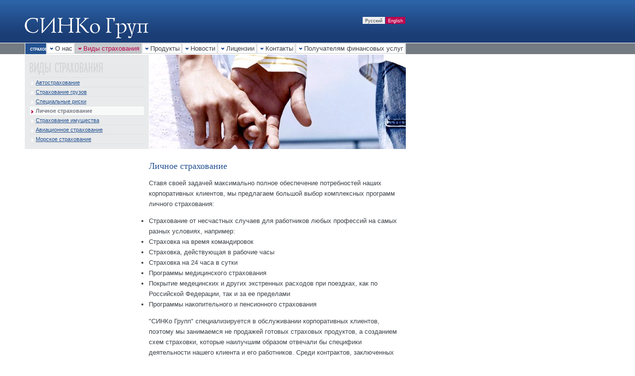

--- FILE ---
content_type: text/html; charset=windows-1251
request_url: http://cinco.ru/cgi-bin/article/types_ru/10.html
body_size: 7519
content:
<html>
<head>
<meta http-equiv="Content-Type" content="text/html; charset=windows-1251">
<title>СИНКо Групп - Виды страхования</title>
<meta name="description" content="">
<meta name="keywords" content="">
<link href="/cinco.css" rel="stylesheet" type="text/css">
<script language="javascript" src="/ypSlideOutMenusC.js"></script>
<script language="javascript">
<!--
	var menus = [
		new ypSlideOutMenu("menu1", "down", 336, 109, 160, 200),
		new ypSlideOutMenu("menu2", "down", 393, 109, 170, 200),
		new ypSlideOutMenu("menu3", "down", 527, 109, 190, 200),
		new ypSlideOutMenu("menu4", "down", 607, 109, 160, 200),
		new ypSlideOutMenu("menu5", "down", 678, 109, 140, 200)
	]
	var j = -1;
	function check() {
		for (var i = 0; i < menus.length; i++) {
			menus[i].onactivate = new Function("document.getElementById('link" + i + "').className='act';");
			if (document.getElementById('link' + i).className=='sel') {
				menus[i].ondeactivate = new Function("document.getElementById('link" + i + "').className='sel';");
			} else {
				menus[i].ondeactivate = new Function("document.getElementById('link" + i + "').className='';");
			}
		}
	}
</script>
</head>

<body onLoad="check();">
<div class="top"><table width="768" border="0" cellpadding="0" cellspacing="0">
  <tr>
    <td><a href="/cgi-bin/article/ru/"><img src="/images/top-logo-ru.gif" alt="СИНКо Групп" width=250 height=85 border=0></a></td>
    <td class="langs"><span>Русский</span><a href="/cgi-bin/article/en/">English</a></td>
  </tr>
</table>
</div>
<div class="menu-line"><table width="768" border="0" cellpadding="0" cellspacing="0" class="menu-ru">
  <tr>
    <td align="right"><table border="0" cellspacing="0" cellpadding="0">
  <tr>
    <td class="menu"><a href="/cgi-bin/article/about_ru/" name="link0" id="link0" onMouseOver="ypSlideOutMenu.showMenu('menu1');" onMouseOut=" ypSlideOutMenu.hideMenu('menu1');">О нас</a><a href="/cgi-bin/article/types_ru/" class=sel name="link1" id="link1" onMouseOver="ypSlideOutMenu.showMenu('menu2');" onMouseOut=" ypSlideOutMenu.hideMenu('menu2');">Виды страхования</a><a href="/cgi-bin/article/products_ru/" name="link2" id="link2" onMouseOver="ypSlideOutMenu.showMenu('menu3');" onMouseOut=" ypSlideOutMenu.hideMenu('menu3');">Продукты</a><a href="/cgi-bin/article/news_ru/" name="link3" id="link3" onMouseOver="ypSlideOutMenu.showMenu('menu4');" onMouseOut=" ypSlideOutMenu.hideMenu('menu4');">Новости</a><a href="/cgi-bin/article/offices_ru/" name="link4" id="link4" onMouseOver="ypSlideOutMenu.showMenu('menu5');" onMouseOut=" ypSlideOutMenu.hideMenu('menu5');">Лицензии</a><a href="/cgi-bin/article/contacts_ru/" name="link5" id="link5" onMouseOver="ypSlideOutMenu.hideAll();">Контакты</a><a href="/cgi-bin/article/customers/" name="link6" id="link6" onMouseOver="ypSlideOutMenu.hideAll();">Получателям финансовых услуг</a></td>
  </tr>
</table>
</td>
  </tr>
</table>
</div>
<div class="visual"><table width="768" border="0" cellspacing="0" cellpadding="0">
  <tr>
    <td valign="bottom" class="submenu"><img src="/pic/menu/3.gif" alt="СИНКО ГРУПП" width="230" height="30"><a href="/cgi-bin/article/types_ru/7.html">Автострахование</a> <a href="/cgi-bin/article/types_ru/8.html">Страхование грузов</a> <a href="/cgi-bin/article/types_ru/9.html">Специальные риски</a> <span>Личное страхование</span> <a href="/cgi-bin/article/types_ru/11.html">Cтрахование имущества</a> <a href="/cgi-bin/article/types_ru/12.html">Авиационное страхование</a> <a href="/cgi-bin/article/types_ru/13.html">Морское страхование</a> </td>
    <td background="/pic/sticker/10.jpg">&nbsp;</td>
  </tr>
</table>
</div>
<div class="main">
  <table width="768" border="0" cellpadding="0" cellspacing="0" class="main">
    <tr>
      <td width="230" valign="top" class="left">&nbsp;</td>
      <td width="508" valign="top" class="rght"><h1>Личное страхование</h1>
			<p><p>Ставя своей задачей максимально полное обеспечение потребностей наших корпоративных клиентов, мы предлагаем большой выбор комплексных программ личного страхования:</p>
<ul>
    <li>Страхование от несчастных случаев для работников любых профессий на самых разных условиях, например:</li>
    <li>Страховка на время командировок</li>
    <li>Страховка, действующая в рабочие часы</li>
    <li>Страховка на 24 часа в сутки</li>
    <li>Программы медицинского страхования</li>
    <li>Покрытие медецинских и других экстренных расходов при поездках, как по Российской Федерации, так и за ее пределами</li>
    <li>Программы накопительного и пенсионного страхования</li>
</ul>
<p>"СИНКо Групп" специализируется в обслуживании корпоративных клиентов, поэтому мы занимаемся не продажей готовых страховых продуктов, а созданием схем страховки, которые наилучшим образом отвечали бы специфики деятельности нашего клиента и его работников. Среди контрактов, заключенных "СИНКо Групп", есть договоры на страхование водителей, летчиков коммерческих представителей, банковских служащих, пассажиров авиакомпаний и многие другие.</p>
<p>Отдельным направлением нашей работы является программа личного страхования профессиональных спортсменов, разработанная совместно с компаний CIGNA International.</p></p></td>
    </tr>
  </table>
</div>
<div class="bot">
  <table width="768" border="0" cellpadding="0" cellspacing="0" class="bot">
    <tr>
      <td width="250" class="left">СИНКо Груп (Си.Ай.Эс.) © 2007, Все права защищены.<br>
      По всем вопросам обращаться <a href="mailto:info@cinco.ru">info@cinco.ru</a></td>
      <td width="518" class="rght">&nbsp;</td>
    </tr>
  </table>
</div>
<div id="menu1Container"><div id="menu1Content"><div class="submenu"><a href="/cgi-bin/article/about_ru/2.html">Обращение директора</a> <a href="/cgi-bin/article/about_ru/4.html">Опыт работы</a> <a href="/cgi-bin/article/about_ru/55.html">Услуги</a> <a href="/cgi-bin/article/about_ru/66.html">Сведения</a> </div></div></div><div id="menu2Container"><div id="menu2Content"><div class="submenu"><a href="/cgi-bin/article/types_ru/7.html">Автострахование</a> <a href="/cgi-bin/article/types_ru/8.html">Страхование грузов</a> <a href="/cgi-bin/article/types_ru/9.html">Специальные риски</a> <a href="/cgi-bin/article/types_ru/10.html">Личное страхование</a> <a href="/cgi-bin/article/types_ru/11.html">Cтрахование имущества</a> <a href="/cgi-bin/article/types_ru/12.html">Авиационное страхование</a> <a href="/cgi-bin/article/types_ru/13.html">Морское страхование</a> </div></div></div><div id="menu3Container"><div id="menu3Content"><div class="submenu"><a href="/cgi-bin/article/products_ru/17.html">Заявление на страхование имущественное</a> <a href="/cgi-bin/article/products_ru/18.html">Заявление на страхование ответственности</a> </div></div></div><div id="menu4Container"><div id="menu4Content"><div class="submenu"><a href="/cgi-bin/article/news_ru/19.html">Новые проекты</a> <a href="/cgi-bin/article/news_ru/20.html">События</a> <a href="/cgi-bin/article/news_ru/21.html">В прессе</a> <a href="/cgi-bin/article/news_ru/22.html">Скачать презентацию</a> </div></div></div><div id="menu5Container"><div id="menu5Content"><div class="submenu"><a href="/cgi-bin/article/offices_ru/47.html">Россия</a> <a href="/cgi-bin/article/offices_ru/24.html">Азербайджан</a> <a href="/cgi-bin/article/offices_ru/23.html">Казахстан</a> <a href="/cgi-bin/article/offices_ru/26.html">Латвия</a> <a href="/cgi-bin/article/offices_ru/25.html">Украина</a> </div></div></div>
</body>
</html>


--- FILE ---
content_type: text/css
request_url: http://cinco.ru/cinco.css
body_size: 6816
content:
body {
	margin: 0px;
	padding: 0px;
	font-family: Arial, Helvetica, sans-serif;
}

a,
a:link,
a:visited {
	color: #355C92;
	text-decoration: underline;
}
a:active {
	color: #557CB2;
	text-decoration: underline;
}
a:hover {
	color: #BB074F;
	text-decoration: none;
}
p, ul {
	margin-bottom: 12px;
	padding: 0px;
	color: #3C4248;
	font-size: 13px;
	font-family: Arial, Helvetica, sans-serif;
	line-height: 21px;
}
h1 {
	margin-bottom: 12px;
	padding: 0px;
	color: #245291;
	font-size: 18px;
	font-family: "Times New Roman", Times, serif;
	font-weight: normal;
	line-height: 21px;
}

h2 {
	margin-bottom: 6px;
	padding: 0px;
	color: #3C4248;
	font-size: 15px;
	font-family: Arial, Helvetica, sans-serif;
	font-weight: bold;
	line-height: 18px;
}

h3 {
	margin-bottom: 0px;
	padding: 0px;
	color: #BB074F;
	font-size: 11px;
	font-family: Arial, Helvetica, sans-serif;
	text-transform: uppercase;
	font-weight: bold;
	line-height: 14px;
}



div.main {
	padding-left: 50px;
	margin-top: 24px;
	margin-bottom: 50px;
}
table.main td.left {
	padding: 0px 10px 0px 10px;
}
table.main td.left img {
	margin-bottom: 6px;
}
table.main td.rght {
	padding: 0px 10px 0px 0px;
}
table.main td.rght p.more {
	margin-bottom: 20px;
	padding: 14px 0px 0px 0px;
	background-image: url(/images/element-01.gif);
	background-position: top left;
	background-repeat: no-repeat;
}
p.more a:link,
p.more a:active,
p.more a:visited {
	padding-left: 10px;
	padding-right: 16px;
	background-image: url(/images/a-gre.gif);
	background-repeat: no-repeat;
}

div.visual {
	padding-left: 50px;
}
div.visual td {
	background-repeat: no-repeat;
	background-position: top;
}
div.visual td.submenu {
	width: 230px;
	height: 190px;
	border-right: 1px solid #FFFFFF;
	background-color: #E9EAEB;
	padding: 10px;
	font-size: 11px;
}
div.visual td.submenu a:link,
div.visual td.submenu a:active, 
div.visual td.submenu a:visited {
	display: block;
	color: #245291;
	padding: 3px 4px 3px 12px;
	background-image: url(/images/s-whi.gif);
	background-position: left top;
	background-repeat: no-repeat;
	border-bottom: 1px solid #E0E1E2;
}
div.visual td.submenu a:hover {
	display: block;
	color: #355C92;
	padding: 3px 4px 3px 12px;
	background-image: url(/images/s-blu.gif);
	background-position: left top;
	background-repeat: no-repeat;
	background-color: #E0E1E2;
	border-bottom: 1px solid #E0E1E2;
}
div.visual td.submenu span {
	display: block;
	color: #757b83;
	font-weight: bold;
	padding: 3px 4px 3px 12px;
	background-image: url(/images/s-red.gif);
	background-position: left top;
	background-repeat: no-repeat;
	background-color: #f8f9f9;
	border-bottom: 1px solid #E0E1E2;
}
div.visual td.submenu img {
	display: block;
	border-bottom: 1px solid #E0E1E2;
}


div.menu-line {
	padding-left: 50px;
	background-color: #757B83;
	border-bottom: 1px solid #FFFFFF;
}
table.menu-ru {
 	background-image: url(/images/menu-title-ru.gif);
	background-repeat: no-repeat;
	background-position: left;
	background-color: #245291;
	border-left: 1px solid #FFFFFF;
}
table.menu-en {
 	background-image: url(/images/menu-title-en.gif);
	background-repeat: no-repeat;
	background-position: left;
	background-color: #245291;
	border-left: 1px solid #FFFFFF;
}
td.menu {
	height: 22px;
	background-color: #FFFFFF;
	text-align: right;
	font-size: 13px;
	border-right: 1px solid #FFFFFF;
}
td.menu a:link,
td.menu a:active,
td.menu a:visited {
	background-color: #FFFFFF;
	border: 1px solid #C8CACD;
	color: #3C4248;
	background-image: url(/images/d-blu.gif);
	background-repeat: no-repeat;
	background-position: left;
	padding: 2px 3px 2px 16px;
	text-decoration: none;
	margin-left: 1px;
	height: 20px;
}
td.menu a:hover,
td.menu a.act {
	border: 1px solid #BB074F;
	color: #BB074F;
	background-image: url(/images/d-red.gif);
	background-repeat: no-repeat;
	background-position: left;
	background-color: #EEEFF0;
	padding: 2px 3px 2px 16px;
	text-decoration: none;
	margin-left: 1px;
	height: 20px;
}
td.menu a.sel:link,
td.menu a.sel:active,
td.menu a.sel:visited {
	border: 1px solid #A7AAAF;
	color: #BB074F;
	background-image: url(/images/d-red.gif);
	background-repeat: no-repeat;
	background-position: left;
	background-color: #C8CACD;
	padding: 2px 3px 2px 16px;
	text-decoration: none;
	margin-left: 1px;
	height: 20px;
}
td.menu a.sel:hover {
	border: 1px solid #A7AAAF;
	color: #BB074F;
	background-image: url(/images/d-red.gif);
	background-repeat: no-repeat;
	background-position: left;
	background-color: #EEEFF0;
	padding: 2px 3px 2px 16px;
	text-decoration: none;
	margin-left: 1px;
	height: 20px;
}



div.top {
	padding-left: 50px;
	height: 86px;
	background-image: url(/images/top-bg.gif);
	background-repeat: repeat-x;
	border-bottom: 1px solid #FFFFFF;
}
div.top td.langs {
	font-size: 9px;
	text-align: right;
}
div.top td.langs span {
	width: 46px;
	text-align: center;
	padding: 3px 5px 1px 5px;
	color: #3C4248;
	background-color: #EEEFF0;
}
div.top td.langs a:link,
div.top td.langs a:active,
div.top td.langs a:visited {
	width: 46px;
	text-align: center;
	padding: 3px 5px 1px 5px;
	margin: 0px 1px;
	color: #FFFFFF;
	background-color: #BB074F;
	text-decoration: none;
}
div.top td.langs a:hover {
	width: 46px;
	text-align: center;
	padding: 3px 5px 1px 5px;
	margin: 0px 1px;
	color: #FFFFFF;
	background-color: #557CB2;
	text-decoration: underline;
}

div.bot {
	margin: 40px 0px;
	padding-left: 50px;
}
div.bot table.bot {
}
div.bot table.bot td.rght {
	background-image: url(/images/bot-bg-2.gif);
	background-repeat: repeat-x;
	background-position: top;
	padding: 20px 0px;
	color: #989CA0;
	font-size: 9px;
}
div.bot table.bot td.left {
	background-image: url(/images/bot-bg-1.gif);
	background-repeat: repeat-x;
	background-position: top;
	padding: 20px 0px;
	color: #989CA0;
	font-size: 9px;
}

div.submenu {
	background-color: #FFFFFF;
	padding: 0px;
	border-top: 1px solid #FFFFFF;
	font-size: 11px;
}
div.submenu a,
div.submenu a:link,
div.submenu a:active,
div.submenu a:visited {
	display: block;
	padding: 4px 4px 4px 12px;
	text-decoration: none;
	border-left: 1px solid #FFFFFF;
	border-right: 1px solid #FFFFFF;
	border-bottom: 1px solid #FFFFFF;
	background-image: url(images/a-blu.gif);
	background-repeat: no-repeat;
	background-position: left top;
	background-color: #E9EAEB;
}
div.submenu a:hover {
	display: block;
	padding: 4px 4px 4px 12px;
	text-decoration: none;
	background-image: url(/images/a-red.gif);
	background-repeat: no-repeat;
	background-position: left top;
	background-color: #E0E1E2;
}
